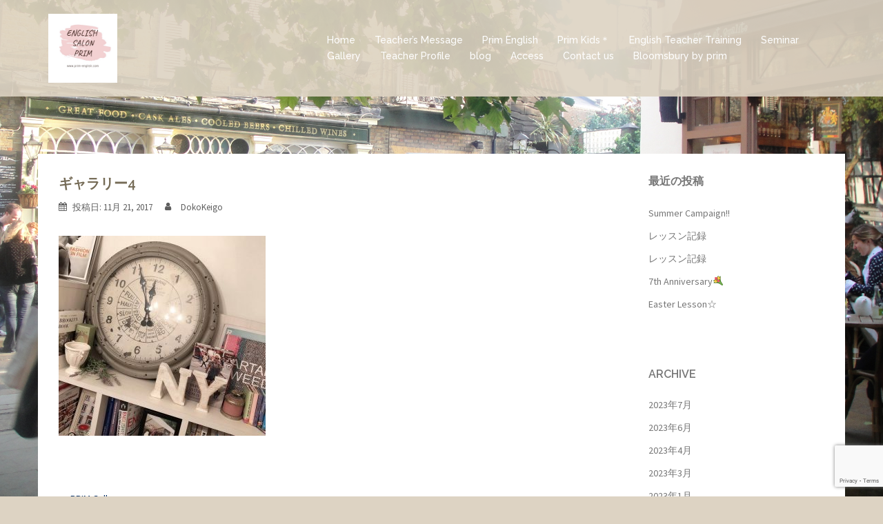

--- FILE ---
content_type: text/html; charset=utf-8
request_url: https://www.google.com/recaptcha/api2/anchor?ar=1&k=6LceiHkeAAAAAK7j_VesJ1rh8Soj2h363jP2DaHW&co=aHR0cDovL3ByaW0tZW5nbGlzaC5jb206ODA.&hl=en&v=TkacYOdEJbdB_JjX802TMer9&size=invisible&anchor-ms=20000&execute-ms=15000&cb=pwyh3jf3d840
body_size: 45496
content:
<!DOCTYPE HTML><html dir="ltr" lang="en"><head><meta http-equiv="Content-Type" content="text/html; charset=UTF-8">
<meta http-equiv="X-UA-Compatible" content="IE=edge">
<title>reCAPTCHA</title>
<style type="text/css">
/* cyrillic-ext */
@font-face {
  font-family: 'Roboto';
  font-style: normal;
  font-weight: 400;
  src: url(//fonts.gstatic.com/s/roboto/v18/KFOmCnqEu92Fr1Mu72xKKTU1Kvnz.woff2) format('woff2');
  unicode-range: U+0460-052F, U+1C80-1C8A, U+20B4, U+2DE0-2DFF, U+A640-A69F, U+FE2E-FE2F;
}
/* cyrillic */
@font-face {
  font-family: 'Roboto';
  font-style: normal;
  font-weight: 400;
  src: url(//fonts.gstatic.com/s/roboto/v18/KFOmCnqEu92Fr1Mu5mxKKTU1Kvnz.woff2) format('woff2');
  unicode-range: U+0301, U+0400-045F, U+0490-0491, U+04B0-04B1, U+2116;
}
/* greek-ext */
@font-face {
  font-family: 'Roboto';
  font-style: normal;
  font-weight: 400;
  src: url(//fonts.gstatic.com/s/roboto/v18/KFOmCnqEu92Fr1Mu7mxKKTU1Kvnz.woff2) format('woff2');
  unicode-range: U+1F00-1FFF;
}
/* greek */
@font-face {
  font-family: 'Roboto';
  font-style: normal;
  font-weight: 400;
  src: url(//fonts.gstatic.com/s/roboto/v18/KFOmCnqEu92Fr1Mu4WxKKTU1Kvnz.woff2) format('woff2');
  unicode-range: U+0370-0377, U+037A-037F, U+0384-038A, U+038C, U+038E-03A1, U+03A3-03FF;
}
/* vietnamese */
@font-face {
  font-family: 'Roboto';
  font-style: normal;
  font-weight: 400;
  src: url(//fonts.gstatic.com/s/roboto/v18/KFOmCnqEu92Fr1Mu7WxKKTU1Kvnz.woff2) format('woff2');
  unicode-range: U+0102-0103, U+0110-0111, U+0128-0129, U+0168-0169, U+01A0-01A1, U+01AF-01B0, U+0300-0301, U+0303-0304, U+0308-0309, U+0323, U+0329, U+1EA0-1EF9, U+20AB;
}
/* latin-ext */
@font-face {
  font-family: 'Roboto';
  font-style: normal;
  font-weight: 400;
  src: url(//fonts.gstatic.com/s/roboto/v18/KFOmCnqEu92Fr1Mu7GxKKTU1Kvnz.woff2) format('woff2');
  unicode-range: U+0100-02BA, U+02BD-02C5, U+02C7-02CC, U+02CE-02D7, U+02DD-02FF, U+0304, U+0308, U+0329, U+1D00-1DBF, U+1E00-1E9F, U+1EF2-1EFF, U+2020, U+20A0-20AB, U+20AD-20C0, U+2113, U+2C60-2C7F, U+A720-A7FF;
}
/* latin */
@font-face {
  font-family: 'Roboto';
  font-style: normal;
  font-weight: 400;
  src: url(//fonts.gstatic.com/s/roboto/v18/KFOmCnqEu92Fr1Mu4mxKKTU1Kg.woff2) format('woff2');
  unicode-range: U+0000-00FF, U+0131, U+0152-0153, U+02BB-02BC, U+02C6, U+02DA, U+02DC, U+0304, U+0308, U+0329, U+2000-206F, U+20AC, U+2122, U+2191, U+2193, U+2212, U+2215, U+FEFF, U+FFFD;
}
/* cyrillic-ext */
@font-face {
  font-family: 'Roboto';
  font-style: normal;
  font-weight: 500;
  src: url(//fonts.gstatic.com/s/roboto/v18/KFOlCnqEu92Fr1MmEU9fCRc4AMP6lbBP.woff2) format('woff2');
  unicode-range: U+0460-052F, U+1C80-1C8A, U+20B4, U+2DE0-2DFF, U+A640-A69F, U+FE2E-FE2F;
}
/* cyrillic */
@font-face {
  font-family: 'Roboto';
  font-style: normal;
  font-weight: 500;
  src: url(//fonts.gstatic.com/s/roboto/v18/KFOlCnqEu92Fr1MmEU9fABc4AMP6lbBP.woff2) format('woff2');
  unicode-range: U+0301, U+0400-045F, U+0490-0491, U+04B0-04B1, U+2116;
}
/* greek-ext */
@font-face {
  font-family: 'Roboto';
  font-style: normal;
  font-weight: 500;
  src: url(//fonts.gstatic.com/s/roboto/v18/KFOlCnqEu92Fr1MmEU9fCBc4AMP6lbBP.woff2) format('woff2');
  unicode-range: U+1F00-1FFF;
}
/* greek */
@font-face {
  font-family: 'Roboto';
  font-style: normal;
  font-weight: 500;
  src: url(//fonts.gstatic.com/s/roboto/v18/KFOlCnqEu92Fr1MmEU9fBxc4AMP6lbBP.woff2) format('woff2');
  unicode-range: U+0370-0377, U+037A-037F, U+0384-038A, U+038C, U+038E-03A1, U+03A3-03FF;
}
/* vietnamese */
@font-face {
  font-family: 'Roboto';
  font-style: normal;
  font-weight: 500;
  src: url(//fonts.gstatic.com/s/roboto/v18/KFOlCnqEu92Fr1MmEU9fCxc4AMP6lbBP.woff2) format('woff2');
  unicode-range: U+0102-0103, U+0110-0111, U+0128-0129, U+0168-0169, U+01A0-01A1, U+01AF-01B0, U+0300-0301, U+0303-0304, U+0308-0309, U+0323, U+0329, U+1EA0-1EF9, U+20AB;
}
/* latin-ext */
@font-face {
  font-family: 'Roboto';
  font-style: normal;
  font-weight: 500;
  src: url(//fonts.gstatic.com/s/roboto/v18/KFOlCnqEu92Fr1MmEU9fChc4AMP6lbBP.woff2) format('woff2');
  unicode-range: U+0100-02BA, U+02BD-02C5, U+02C7-02CC, U+02CE-02D7, U+02DD-02FF, U+0304, U+0308, U+0329, U+1D00-1DBF, U+1E00-1E9F, U+1EF2-1EFF, U+2020, U+20A0-20AB, U+20AD-20C0, U+2113, U+2C60-2C7F, U+A720-A7FF;
}
/* latin */
@font-face {
  font-family: 'Roboto';
  font-style: normal;
  font-weight: 500;
  src: url(//fonts.gstatic.com/s/roboto/v18/KFOlCnqEu92Fr1MmEU9fBBc4AMP6lQ.woff2) format('woff2');
  unicode-range: U+0000-00FF, U+0131, U+0152-0153, U+02BB-02BC, U+02C6, U+02DA, U+02DC, U+0304, U+0308, U+0329, U+2000-206F, U+20AC, U+2122, U+2191, U+2193, U+2212, U+2215, U+FEFF, U+FFFD;
}
/* cyrillic-ext */
@font-face {
  font-family: 'Roboto';
  font-style: normal;
  font-weight: 900;
  src: url(//fonts.gstatic.com/s/roboto/v18/KFOlCnqEu92Fr1MmYUtfCRc4AMP6lbBP.woff2) format('woff2');
  unicode-range: U+0460-052F, U+1C80-1C8A, U+20B4, U+2DE0-2DFF, U+A640-A69F, U+FE2E-FE2F;
}
/* cyrillic */
@font-face {
  font-family: 'Roboto';
  font-style: normal;
  font-weight: 900;
  src: url(//fonts.gstatic.com/s/roboto/v18/KFOlCnqEu92Fr1MmYUtfABc4AMP6lbBP.woff2) format('woff2');
  unicode-range: U+0301, U+0400-045F, U+0490-0491, U+04B0-04B1, U+2116;
}
/* greek-ext */
@font-face {
  font-family: 'Roboto';
  font-style: normal;
  font-weight: 900;
  src: url(//fonts.gstatic.com/s/roboto/v18/KFOlCnqEu92Fr1MmYUtfCBc4AMP6lbBP.woff2) format('woff2');
  unicode-range: U+1F00-1FFF;
}
/* greek */
@font-face {
  font-family: 'Roboto';
  font-style: normal;
  font-weight: 900;
  src: url(//fonts.gstatic.com/s/roboto/v18/KFOlCnqEu92Fr1MmYUtfBxc4AMP6lbBP.woff2) format('woff2');
  unicode-range: U+0370-0377, U+037A-037F, U+0384-038A, U+038C, U+038E-03A1, U+03A3-03FF;
}
/* vietnamese */
@font-face {
  font-family: 'Roboto';
  font-style: normal;
  font-weight: 900;
  src: url(//fonts.gstatic.com/s/roboto/v18/KFOlCnqEu92Fr1MmYUtfCxc4AMP6lbBP.woff2) format('woff2');
  unicode-range: U+0102-0103, U+0110-0111, U+0128-0129, U+0168-0169, U+01A0-01A1, U+01AF-01B0, U+0300-0301, U+0303-0304, U+0308-0309, U+0323, U+0329, U+1EA0-1EF9, U+20AB;
}
/* latin-ext */
@font-face {
  font-family: 'Roboto';
  font-style: normal;
  font-weight: 900;
  src: url(//fonts.gstatic.com/s/roboto/v18/KFOlCnqEu92Fr1MmYUtfChc4AMP6lbBP.woff2) format('woff2');
  unicode-range: U+0100-02BA, U+02BD-02C5, U+02C7-02CC, U+02CE-02D7, U+02DD-02FF, U+0304, U+0308, U+0329, U+1D00-1DBF, U+1E00-1E9F, U+1EF2-1EFF, U+2020, U+20A0-20AB, U+20AD-20C0, U+2113, U+2C60-2C7F, U+A720-A7FF;
}
/* latin */
@font-face {
  font-family: 'Roboto';
  font-style: normal;
  font-weight: 900;
  src: url(//fonts.gstatic.com/s/roboto/v18/KFOlCnqEu92Fr1MmYUtfBBc4AMP6lQ.woff2) format('woff2');
  unicode-range: U+0000-00FF, U+0131, U+0152-0153, U+02BB-02BC, U+02C6, U+02DA, U+02DC, U+0304, U+0308, U+0329, U+2000-206F, U+20AC, U+2122, U+2191, U+2193, U+2212, U+2215, U+FEFF, U+FFFD;
}

</style>
<link rel="stylesheet" type="text/css" href="https://www.gstatic.com/recaptcha/releases/TkacYOdEJbdB_JjX802TMer9/styles__ltr.css">
<script nonce="0vN78-MdTkM0v5d6_L_Gvw" type="text/javascript">window['__recaptcha_api'] = 'https://www.google.com/recaptcha/api2/';</script>
<script type="text/javascript" src="https://www.gstatic.com/recaptcha/releases/TkacYOdEJbdB_JjX802TMer9/recaptcha__en.js" nonce="0vN78-MdTkM0v5d6_L_Gvw">
      
    </script></head>
<body><div id="rc-anchor-alert" class="rc-anchor-alert"></div>
<input type="hidden" id="recaptcha-token" value="[base64]">
<script type="text/javascript" nonce="0vN78-MdTkM0v5d6_L_Gvw">
      recaptcha.anchor.Main.init("[\x22ainput\x22,[\x22bgdata\x22,\x22\x22,\[base64]/MjU1OmY/[base64]/[base64]/[base64]/[base64]/bmV3IGdbUF0oelswXSk6ST09Mj9uZXcgZ1tQXSh6WzBdLHpbMV0pOkk9PTM/bmV3IGdbUF0oelswXSx6WzFdLHpbMl0pOkk9PTQ/[base64]/[base64]/[base64]/[base64]/[base64]/[base64]/[base64]\\u003d\x22,\[base64]\\u003d\x22,\[base64]/[base64]/LMOBwq3CgMKcwq0bLcKfW8ORccKGw7cjZsOKFTwwCMK4ODjDl8Oow5R3DcOrBRzDg8KBwo7Dh8KTwrVZRlB2ARYZwo/CmG0nw7o7TmHDsgPDrsKVPMOWw5TDqQp/SFnCjljDilvDocO1BsKvw7TDqgTCqSHDgMOtclAJUMOFKMKIemU3MSRPwqbCqENQw5rCgMKDwq0Yw4PCn8KVw7orB0sSI8OLw63DoShnBsOxfBg8LCMiw44CB8KnwrLDuhN4J0tVD8O+wq03wpYCwoPClMO5w6AOd8OxcMOSPz/[base64]/DrcO/w4Fcw7R8w4AUwqNnODRFb3XDrcKJw7AwYl7DjMOza8Kaw77Dk8OVUMKgTD3DglnCuhs5wrHClsOodjfChMO9dMKCwo4Kw4TDqi8vwrdKJmgKwr7DqlvCn8OZH8O+w4/Dg8OBwpHCkAPDicKlRsOuwrQMwqvDlMKDw6nCisKyY8KoZ3l9RcKNNSbDiyzDocKrA8OQwqHDmsOqAR87worDhMOVwqQ/w6nCuRfDrMO1w5PDvsOqw4rCt8O+w7okBStKLB/[base64]/CusKiLcKvLcKgaMO8dMOUT8KbP00GKMOZw7Yow5/[base64]/DgMOtw6TCjcKjw7rCkSfCtCnDpQfDpnPChjnCncOPwq3Di3jClENyc8KZworDoh3CsWnDl0UZw4RPwqPDgMK+w5DDox4OasOuw6zDucKfecOzwqXDhsKSw4XCtwRLwophwrdtw6V+wo3CtD9Ew4h2I3zCgcOZCxHDqULDocO3AsORw5d/[base64]/DnhVKLsK7wqoJe0jCmcKCwo5zJmcNTsOew67DpQDDssOawrcuezPCpWh5w4VtwpBlL8OoLDzDllLDmsO2wpYBw6xvOwPDscKDR2DDk8O3w5LCqsKMXyl9McKGwobDmEAlUnATwqQ4JmfDqV/[base64]/BsOpw7MdLzHDqcK5GnDDpcOIw7UcZMKYwpQtwqDDkW9UwprCt0AmDsKzUsOPJsKXX2fCmCbDmz5fwqHDryDCnkNyBFjDrMKbJMODXDrDm2Z8PMOBwpJtNSbCsihlw4dMw6PDncOawpN/H33CmgfCujkJw5vDlDgmwr/Dp1NBwqfCqG1ow6PCqSNBwowKw4oEwrgww4x3w6sMPMK0wq/DgnrCvMO4YcKZXMKBwq7CpRl+cQF0XMK5w4rCh8KLIMKMwrg/w4MxAV93wozCoAMGw7HCtVtbw4vDgBxOw4MVwqzDrRggwpk3w4/[base64]/[base64]/RsObOl7DrQ9QdcONwqo+H8Onwo4zGMKSw4VewoZfEcOxwq3CosOZVj4Ow4fDhsK4GhrDqljCqsOgMD7DiRRCeH5Kw6nCjkbDozvDrAUOZkzDhxLCqUEabip1w4/DucOaeFjDq2t/LThxXsOJwqvDi3Rrw44pw603w74lwrrCp8KKNCnDtcOBwpUxwrjCsmYiw4Z7C38lS27ChGTCr1k7w4cUWMOuBDIqw73CqcKNwozDoydcL8Oxw4plX2MpwoLCusKQwqXDpsKcw4fCh8Odw6nDocK9cnZzwrvCuTh/BCXDqMONJsOBw6HDjMOaw4sSw5LChMKQwp7CgMKZW1rDmwxiw6vCrnTCjmfDlsOaw5M/Z8KiXsKVBFbCujlMw5TCicOzw6Vmw7rDksKXwr3DjXQNJ8OowpvCj8K6w7VAXMOAc0XCjcOsDwLDjMKvKsKwcWFSYmBAw6g2dmR6cMK+UMOqw53Ds8Kpw4RREsKlZcK1TiRNEcORw5nCrGbCiFfDqnnCtW1eM8KiQ8O4woJ3w5IfwrNHIx3DiMO4bxLDg8KsKMK/w4JOw5ZkBsKRwoLDqsORwo7DtlHDtMKIw7TCk8KdXkzDp34UTsOtwpTCl8K3wpZ1VB8pL0HDqwVWw5DDkBk4wo7DqcORw4/DocOjwrXCixTCrcOWw5TCuVzCiw7Dk8KoUV0KwoR7HzPClsONw4jCrwXDvHDDksOYEyRowogQw7oTTDMDaXI/cjEBFMKvHsKgEcKhwoTCmTXCtMO+w4RzTTZYI3jCt30lw6DCo8OIw6nCtm97wrfDti5dw6bCrShPw5YfRMKEwpNzHsKow5dqWy4xw6nCp0hwBjQkfMKywrdLSghxN8KTUmvDhMKRTwjCpsKVFsKcPnDDmMOXwqV/[base64]/Cl3DChWE1wpPCmMOnw4TDrAJhwq9Iwq4yHMODwoTDkMO+w57CosO/eRwpw6DDocKcaGrDrsOHw5JQw7vCosKdwpJQUhbCi8OSJQvDu8KVwqBGKiVRw6IVNsO9w6fDisOaGXBvwrEfYsKkwrZ/XXsdw6BBNBHDisK+OFLDkDF3asOvwqXDtcKhw73Di8Kkwr4tw7zCksKww5Z/wozDp8Olw5DDosOcYRY7w43DkMO+w5LDp3gRPyJPw5LDgcOxLH/DsUzCpMO3VyXDvcOTeMK7woDDusOTw4rCucKXwoNmw7QjwrVVw5HDtlXCjG3Dom/[base64]/cXMTB8KTwpfDp37Cu8OCw4vDvVnDpcORTSHDszhOwr9Lw7ZlwpjCqsKKw5sSCsOWHknCnzDCoyXDhhDDnlY2w4DDjsKRGy0Jw54+YsOswqsbfsO0GnV3V8OTDMOQWsOtwrjDnz/Dt1ZhVMOHHQrDucKzwpzCuTZtwpInTcOdIcOpw6zCnR1zw5PDgX9Ww7HDtsKKwq/[base64]/ClSfDjcKHwrt6wo7CksKuwpLDsznDlMKow6zCriwFwojCliTClMKBLBkzOEXDisO0RXrDlcKJw6Bzw5LDlEVXw482w5zDj1PClsOAwr/CtcOLAsKWNsOtO8O0N8K3w71nScO3wp/Du2xYUcOCb8KyR8OXO8OjGAvCgsKWwqQqeDrCny7DmcOtwpLCjCUjwq9LworDmEfDnGBEwrfCvMKYwq/Dph5aw4sFScKhasKUw4UHdMKqb04Bw5jDnBvCj8KOw5QxIcK7fhYAwr51wolJIBTDhgEmwo4Rw4RBw7fCi1PCqixew6nDqVo/[base64]/DjU7DuyjDlHJvw6FQwpZpwr/CjjJjwoLCmAoUCMKawrw0wrjCq8Kawp8pwo8jEMKVUFXDjzRZJ8KMDTwlwqDDu8OgZMKPLnwqw5IGZ8KNMcKlw6tqwqDChcO0UBMyw4IUwoHCuC7Ct8O0K8OnNh/Dj8OcwoB2w48Zw7PDsEbDok14w7pALT7DvRIiP8OuwrzDnnw/w7vDjcOWSF1xwrfCkcOywpjDocOufA91w48IwoDCoDM/VR3DuB3CpcKWwpXCsgNwBsKCHcOswozDpl3Cj3fDu8KCI2YFw5REO0vDhsKLcsOYw7XDoW7CsMK5w6AAbkVow6TCuMOgwpETwoPDsSHDqA/[base64]/w4xlw4jDvMKaFGzDjggLwpU/MyMow7nCjCHCrMKRYlxwwoM5FU/DncOjwqPCn8OtwqHCmMKjwovDtCUPwqDCoy7CpcKQwqUzbS/Ch8OvwrPCpcKVwrxmwq/[base64]/UgjDqXYtK1o7w48Cw7lGwrfCtVjDkE0gOgbDqcO8V3DCrCPDtMK+CRPCjsKjw7LCq8KMMEA0DFl0CMK5w6cgJwfCrVJSw4/Dhmlww6MZwpjDssOQcMO6wovDg8KMGHvCpsK5BsOUwpl8wrfDvcKkRWXCgUE/w4DDh2g/VMKpZ2xBw6vDjMOdw7zDnMKiAl/[base64]/DqsOnw6HCrsKdw6LCo8KCD8KbQC8jaEnDrMKDw5wLL8Ojw6LClG7Cs8OlwpjCvsK2wrTCq8K7w5PDtMO4w5Iaw4Iwwr7CsMOfJF/DvMKzdil0w7RVXgIYwqfDmXzCiRfDgsK4w7EtX3vCvzNNw67CskfDo8KsaMKDdMKseTzCnsKwUWvDng47VsKRTMO7w6Akw45CMHNiwpJnw5IwTcOmGsKRwol5S8Osw4bCpMKrIAldw4BGw6zDqCtYw5XDssKsJTHDjsOHw6U/OcO1L8KIwoPDl8OyMMOTVwxswpQqDsOhe8KSw77CnwQnwqRoByRhwoLDtcKVAsOnwoRCw7DDqcO9wo3CpylFF8KMacOxZDnDmFnClsOkwrjDoMKdwprDjcO9Ql5xwrdfaHR0SMONITvCvcORVsKqQMKjw5jCtXDDrRo0w4h6w6gfwofDnUtuHMOywq/[base64]/CmQjDhwFVw6gPUV/CsFnCrcK9w69dAxwBwpbCrsOtw6nCpMKFNgUow5hPwq9aBSNwS8KEWjrDisOzw5fCn8KqwofDqsOxw6vCpDnCssO0EhTCjwk7PWlowo/[base64]/KsK2JsO7N1oHw6bCrsOYw73DrxwzUsOUUBDCv8OFD8K3A0rCrMO2wpkINsOhdcK1w5oKTMOSf8Kfw4Qcw7QUwpvDvcOow4PClRrDkcKHw650KMKVJ8KNe8KxVnvDl8OwFQ9mXiIrw6tPwpTDtcO9woYcw6/DgBwHwqnDosOewofClMOswrLCh8OzHcKgK8OrQWk7D8OZC8OAU8KRw7MAw7NkFysDScK2w64tbcOEw6jDk8OCw5s4YQXCg8OWEMKwwpTDsGDDgwkIwpBlwqVuwq4MKsOdRcK0w7IRaFrDhFTCjU/[base64]/Cp1zChglZIcOmPcKlwrLDgMOVw5MVRXVTbCUpa8OcFMK8OcONU3jCvMKGfcOkCcKfwp3DvhPCmAQUTEM8w7PDksOKFT7ClsKjLWDClcK9TQ/DugjDhnnDmg7Co8O6w7whw6XCsQBpaD/DgsODf8K4wpBPbmHChMK0DyAtwqoMHBMVPHw2w67CnMOsw5J8wp/[base64]/w4LCi8OWZMOzMU/DsFLCj2ASacKnE8O/[base64]/wqs5KcOAU8KPwogMFcKiw4bDucOJBxnCmHDDuVgcwo0sRVtsBT3DtznCl8OrAwYUw4hPwpVlwqTDhMK2w7k6HcKKw5pnwqMFwpXCrBbDu1/[base64]/R1/DskjCs0l1DsK/IsOXw6zDvRbDo8KLDsO9GFLClcOmLW0/ZzjCtQ/ClcOfw6jDqTPDvEJ6wo5ZfBYAVl91KMKUwq7DoAnChzrDt8Oow7Y1woFCwrQrTcKeRcOGw49gBTEzYw7DulEQUcOVwpUAwpDCrsOmZMKMwoXCmMOtwpLCk8OofcK2wqRPYsOIwoPCosOewo/DtcO6wqsJCMKGeMOzw4rDj8KKwo5qwrrDpcOfZDwjGxV4w6luQ2cIw5caw7cMZHTCgcKlw7dtwo1Hcj/ChcOGfA3CgkElwrPChMK8RSzDoz8rwqHDosKsw4zDucKkwqomwqV7GUwHCcO5w7bDpQvDjGJPQCXDicOkYsO+wpXDkMKzw6LCrcKJw47DiwlYwoJ4IMK2SsO/w57Ch3sQwq8IZMKRA8Onw7rDh8OSwoF9OcKswo8bA8K/cAcFw6vCrcO6wqzDky8jRX97SMK0wqzDhyJ6w5NBU8OiwoNgH8KKw5HDjztOwoc7w7FYwroHw4zCmUHCnsKSOCnCnULDncO/HmXCssKQaUDCr8OoRx0Rw5HCsSfDj8OUEsOBYzfCicKXwr3Dv8KYwoHDiXcacV1DQ8K0SnZXwrg8f8OHwptCJ11Nw77CjSYnJjhJw5LDgcOMGcO5w6Nxw51zw7phwrzDh1NWCyhzCiVtHE/CjcOoYw8XP2rDjkXDujjDisOzE0VqF24xTcK0w5zDoFxTZUNtw7HCr8O7J8O/[base64]/[base64]/RS8ZwqooPcKOS8KcQSrDhsKdwqAyDXHDhsOQKsKfw7Umwp3DtBjCu1nDsCFfw7M7woLDkcOUwrQwMnvDuMOAwpPDpDRZw7/CocK7R8Kbw4TDigHDk8O6wr7CpsK/w6bDr8OfwrbDr3XDrsOuw71AfiRTwpbDvcOLw4rDtRshHyPCvl5ObcKHNcO4w7zDkMKxwot7wqpMXMOKeXDDiTXCtgPCoMKBBMO2w6ZmM8OkHsK+wr7CqsO/A8ONRcKuw4rCrBkFJMKoMG/CiGHCqmHDqkEvw7MQAlPCosKdwo/DpsK1E8KNGcKNYMKLe8KiGX5fwpU+WFU+wozCi8OnFhHDnsKPCcOtwrgIwroeVcOOw6jDpcK3PMOCGyDDkMOKEAFRF1LCoFALw4oYwr7CtMK5YMKGcsKrwrh+woc/DnpPGi7DgcOtwojDrcKiRRpFDcOdHycRw5xRHnBMMcOiasOyCgbCgD/CjB5GwrLCiWrDlwrCimFpwptibzM9VcK8UcKMDDNYAipdBcO+wpHDlzbDrsOhw6XDvUvCg8K5wr8zGFPCgsK5PMKqb3NQw5ljw5bCq8KEwojCjMKzw7NLWcOVw7x7K8OtP1I6SWDCsW7CvDfDrcKZwobCqcK9w57CtVkZNMOKSRbCs8KJwr13Cm/Dh0bDplbDiMKPwqDDrcO+w7R/Gm7Cq3XCj3RlD8Kgwq/DtTDCn0fCq25rBsKzwpEUOH4ADcKdwrEpw4zCr8Ojw5p2wp3DrCk/wqDCuE7CpsKvwqllbEDCpyXDs1PCly/Dj8O7wrVQwr7Cq1x1CcK7dB3DvxtoBA/CvTXCpcOgw4zCkMO0wrTDoCPCn1sSf8OmwqHCh8OrP8K7w7xqwoTDvsKawq5Rw4kUw61UG8Oxwqhoe8OYwrNPw6ZgfsK1w5Rww5nDsHNjwoXDtcKHe3TCkRhgOwLCssOFT8Oxw7vCmcOowo9MAVTDnMO4wp/CkcKuWcK/M0bCl19Xw71Ow7bCh8K3wqrCmMKSfcKYwrFswrIJwoXCp8OUX10yTX1lw5V2wo4Dw7LCrMKgw7HCkhvDuGLCsMOLMynDiMKrf8OAJsKVYsK8TB3DkcO4wpQXwrrCj05pOS/[base64]/DsQjDvcKow4QOwo5yw77Din/CusOswrXDpMOTfzYdw5TColjCo8OAQDHDn8O7IMKwwo/DhDbDjMO+CcKpE1nDtExUwqPDkMKHYMOowoTCkcKqw7vCsTZWw4bCmW5OwrBfwqhLw5TCg8OeBF/DhUVOQC04Rjh+MsOawrlxCMO0w5Rrw6fDocKiLcOVwqxSCiQFw4RGOxJowpgyN8OnGywbwoDDucOswp8zUMK3RcO9w5LCgcKGwopwwq3Dl8K/PMK9wqbDkF/[base64]/B8KdLsK1P3xWwqjChU8EE8OFw5nCkcKlJcOKw5vDq8ONGkMAI8KFBMOiw7bDoFHDqcKMLHfClMK+Yx/DqsO9VggTwpJqwo8AwqLDj3DDt8OawowXcMKQSsKPEsKdH8OoeMOXO8KwI8KTw7Y8w5MnwrImwqxiRMKtT0/CnMKmShFlWz0YX8OFY8KNQsKfwqtXHWrClF/DqVXDt8O6w7NCbS7DrcKdwpjCtMOuwq/Ck8OMwqRmfMKdYhguwqHDiMO0GDvDrUdJeMO1AjTDkMOMwpE+NsO4w79Nw6bCgsO8Khguw53CgsKnJk88w5XDkCTDhU7DrsO/FcOoJHQyw5HDugPDiznDtxFzw61IasOwwp7DsiptwoNPwo0vecOVwpsKHj/DkDzDm8KhwqNLL8KSw7lcw6t7w7lVw7ZJw6A1w4/CisKcBXLCvUdUw5wewr7Dp33Ds1x/w7xcwoN8w7Azw5/Cux04Q8KacMOdw4fCn8OEw4ViwqHDu8OFwqvDkHYpw6ssw6TCsAXCpirCkWvCrFrCnMOMwqnDn8OVGWNhwqopwo/DnEzCkMKEwrrDiQV2CHPDhsOaYF0CKMKCSEAywoXDoWTCqMKGDm7CmMOBKMKTw7DDj8O8w5XDvcKYwrbClGZpwokFEcKOw6IbwpN7wqLCsCHDt8OBNA7Cu8OUMVbDrMONf1Z/DsOKZ8Kiwo/[base64]/Dm8O1wpnDlsKpSsO3wrfCqG7Ct2DCr258w4PDvlLCncKJHF4oGsO9w5LDsjJ6fzHDuMOgNMK0w7vDgibDnMOQKMKeL1FIbcO3bcO5SgUZbMO2MsK6wrHCmsKywqDDgxZiw48Ew4TDhMOje8Kzc8K3TsOYBcK4JMKuw7/Dpj7Cv1PDsy09J8KKwp/[base64]/Co8OjwqDCt1R+w6TDqAhJw5rCr8O7wo3Cm1l3woTCrGnCpcK2I8K+wqzCtUwZwr1NdGfDncKiwqMGw6gkVTZ6w7LDkBh5w7p8w5bCtSh2YR5nw75BwqTDj0NLwqpPw4LDrgvDrcOdF8OWw7zDksKBeMOTw68BHMKFwr0Nwo8/w7jDkcOZXnEowpTCt8Obwp43wrbCoA3DhMKhFyXDniBuwrzDlMKVw7Jaw4Z1ZcKdQ0x2JUp5KcKYEcKkwrJ+dwbCucOUJFTCvMOzw5bDmcKRw5s5Y8KcAsOsCMOWTEQlw5c0NRjCiMKVw5orw7wYbyQQwqbDgTjDq8Opw6RSwoxZTMOuE8KAw5AZw5YawpHDsg/DucOQERhGwp/[base64]/w4fDtiLDuMKjwoHCrMKlwqYQChbCocOaOk0lccKHwp0ow7ggwoHCpFZgwpghwonDpSg0UFkwBGPCnMOCesK5PiAMw7xOTcOIwoxgbMOwwqIPw4LDplUlR8KuOnxwOMOoSi7CsC3CgsOLb1HDqCQFwplofApFw6HDjAfCn2h0NF1awq/Dnyhjwrx9woFZw61nPMKbw73DhFLDicO9w5PDh8Oow5h2AMOYwpIXw6ciwqMrZMKeCcOpw7/[base64]/wovDpMKKw5PCucOqOsKEWsOCa8OXAMOCwpUFw4LClCrCkkp3eH7CtcKIeGPDqAcsY0/Di0QEwo0jKsKgYU3Co3Z/wrEzwozChxHDucO6w4B7w7Ufw4EDYmnDkMOJwo0YYkZbwpjCix3CjcOaA8OtVMO+wprCvzB7KAN/bTjCi1rDvwvDq0fCo1kzYRcJa8KeNgTChX/[base64]/DlcOhXmrDmBNXw6PDgMOrw4htTB7Di8KYw7lcwppsZhPCl2JSw6rDjXwMwoMaw4LDuj/CuMKsOzkHwrt+wo4nQsOGw7x6w4zDh8KSLTkIXXxdSAgIIQjDhMOsek9gw5bClsOdw7LDncKxw51DwqbDnMO3w6zDp8KuPGxpw5FRKsOzwo7DmD7DqsOZw6wewoQ6OcOBEMOFTynDmcOUwr/DulVodCAZwp5rXsKnwqHCvsOgIjRcw7Jxf8Oab13CvMKDw4VAQ8OVdErCkcKaHcK6d2QBRcKgKwEhXhMDwoLDj8OeF8OLw41BSjbDuWHCoMOmFlwwwrBiXcOMGB3CrcKSWRRcwpPDmMOCOWdqaMKswqZcahAnDcOjYhTCjwjDiiggS1/[base64]/Cr8OEwofDusKZwrnCvWoKw4zClMKawpwAMMO0RcKNw4EVw5ckwpHDqMOXw7gCAl9PfMKVVnxMw65xwoczYCVweBHCs3TCqsKIwr1QGTEfw4TCi8OHw50Kw6HCmcOFwosrRMOMT0vDiwgifW3DmnjDgcOgwr4/wqNRKXUxwrXClSJJcntiWsOhw6jDjhbDjsOgIMOvJBp/X1PCgGDChMKow7/CixHCiMK1UMKMwqgzw6nDmsOyw7xSO8KgHsOEw4DDqy9yITLDrhnCkFPDscKRXMOxDyMrw4YqEFjCjMOcKMOBw4Z2woIIwq5Hwp7CisKZw43Dp2NNakHDjcOdw7/[base64]/ZCVBwrbDjzfDlsKXT8O2GcK6w57Cu8OBL8KJwpnCsFfDgsOlT8OkCxTDunAzwqtswoBCecOzwq3Cmz9/wq4PFzYwwoHCv0TDrsK9csOGw7PDtRwKXn3Dhzlud2XDpHNSw4UhYcOrwrFscMK4wrwOwpkSMMKWIcKHw57DlsKMwrQNDFPDoALCkncBZEQdw64Awo7Ci8K5wqEud8O0w6/CqAHCrRzDoGDCt8Kcwqxxw5DDtcOhbsOwaMKMwoAmwqM9FgrDrsO3w6DCrcKLFjnDisKmwq7CtCgVw6gow6Yiw5FxFV1hw77Dr8KifTNmw6Z1eytvO8KrQsOtwqgwX23DvMOuUHjCpWgUBsORAmDCusONAcKBVhFCbmPDsMK1Z0FEw7nCvDzDicO/OyDCvsKNEnE3w5UCwqFEw4AawodBeMOAF0LDmcK9MsOuEUt8w4zDtxHDjcK+w4kdw7lYZ8K1w7Qzw5tAwp3CpsOzw6sIOEVfw4/DjsKjWsKdWCbCvC0XwqXCocKFwrMWECwqw77DtsOjLiEDw6vCucKXd8O9wrnDoyBcJmDCm8KPLMOvw43DpnvCkcOBwo3DisO9bEBVZMK+wrMyw4DCusKkwr7CqRTDncKlwqwXXMOFwotWJsKCwp1YBMKDIMK7w6FRNcKNOcOnw5/[base64]/Ds3/[base64]/DCHCixfCu2c6T8Ocw7pww5XCk3PCtcKPw7PCp8K2QcKew6huwqPCqsKXwoNEw6nDtcKIMsOMwpVNf8OAI10lwqbDhcO+wochT1nDnmLDtDVDYnxyw4fDgcK/[base64]/[base64]/DqFTCkMOtwosxwrbDkmPCo8OaW8OuP3zDm8KAAMK0NcK+w4AAw64wwqkIfUTDu0/[base64]/ccOkQ29SXEllDcOrRFlCK8OUw4hQdxnDlRzCsRM+eQoww5PCr8KOacKXw5VgPsKBw7B2ZhbClGvDoGRIw6hnw5TCnyTCr8Ktw4nDiQfClWrCsDoVOsOIccK4wowBQHnDuMOwLcKDwoHDjjAvw4zDucKBcTNywrshU8KKwoFpw57DpAjDklvDoyvDuio/w69BAjHCg27DmcKSw6FLbxTDrcKUdAQgwr/DlcOMw7PDsQlDR8OUwrBdw5YcJcOUAMOLRsKRwr4QMMKEJsKUS8K+wq7DkcKUXzc3dSBfBylYw6RHwp7DgcKgTsO6UDfDrcOKUkYeBcOvDMOLw47DtsK/aAZcw5fCsQrCm3bCo8O8wrXDhhtLw7I8Kz7DhXPDhsKKwoZyIDB7LxzDi3nCrCnCmsKjQsOywpfCqQEIwpzClcKnc8KND8OswpUdJsOfFTgeacKFw4FhOSY6HsOzw5MOJERIw7nCpWgYw5vDlsOUJ8OKbVzDn3gxaUXDjDt/UcO0PMKYMMOkw63DhMOAKDsPWcK0WBfDksKDwrpNPFEWYMOnEhVawovCj8KZZsKGGcOLw5fDr8OgF8KyZcKBw6TCosOvwrpHw5/Ck3AjTSRAScKqDsKjZH/Dr8O4w4B1DDgOw7bDm8KjX8KYKmrCrsODSn58wrMoTsOHD8KPwpIzw7YaNcOlw4NWwod7woXDpMOtcRVWX8ORTS3DvV3Cl8K2w5dIwpcTw45sw4DDnsKMw6/[base64]/Cq8O6d2oYwobDi8OQwpJUw5rDkMKywpgGw5HCmCfCoT1WaxJFw55FwoHChyrCkDLDgGNBSBUmesKaHMOhw7bCjDHDtVDCs8OuYgcAUMKLWCkew4YOUmlawrUiwrzCqcKHwrbDsMOaXQoWw5DCjcOkw4xmDMK/[base64]/CuMK+w55sHjItwpzCgcOhwqPCmBMFclstGW3ChcK2wo7DosOSwppMw7AJw7zCgcOhw5laamfCnHnDvUh/S1LDp8KMOcKAM2JEw7vDjXIiCTHClsKww4JFOsOQdVVXFm51wpg+wqbCtMOOw6PDih8Sw43CtcO/w4PCtS92ZQJBwpPDoTZawqAnQMK8e8OORAgzw5rCm8OdTDtTfCDChcKHQhDCnMOvWxZ2Qi0twoJZBErDisKrfsOQwpx4wrrDv8KuZ0/Du3J4c3FmIsKrw5LDqFjCsMOHw6M5TlJtwoF2IsOLU8OpwoVNa3wzMMKswoQrQXVRHSXDpgDCvcO1DcOLw74swqZ9V8Ofw7kuEcOnwq0tPgvDusKRXcOIw4PDoMOkworCoDHCsMOjwo93J8OxfMOSfibCoS/CgsK8DEDDkcKqKcKNA2jDsMOROjs5w4zDqMK9D8OwGEjClQ/[base64]/DnD4DXcO5TcOWXcOiw7QywrHDlBEfLsKzw6/CgF8iG8OiworDpsOABcKcw4DDqMOYw7EqRldpw4k5BsKPwpnDpSENw6jDo0vCi0fDiMK3w6UST8KUwoNIDj1Dw5vDjFV4TE0/[base64]/CsMOlw6bCmcOvwqo1H8O5RMOGw4Yew5DDlns1aX11X8OHb3HDtcO7QmdVwrbCmsOaw4gPKTfClArCucKhHMO8YSnCkTdwwps2M07ClcOPQcKTG1lEVcKeHkEXwrEVw4HCucKGEA7DuSliw5/DvcKQwrUvwofDmMOgwovDiR/DsQdBwobCscOYwrlEWm85wqJdw6whwqDCoSlnLWzCjDLDiBNJKB8qEsOfbVwiwolAYAFaYy/Dj105wrXDvcKew450RzbDkFUKwpsBw5DCnQhEeMOPUhl+wrd6HMKxw7ASw4zDin0EwrDDn8OuPBvDvSvDsWZKwqwzC8KYw6oYwr7Du8Odw7PCvSd9MMK2a8OcDXbCpFzDtMKnwphFesKgwrQTdsKDw7xmwqkEfsKAWzjDs1fDqsO/DS4vw74INRbDhys7worCs8OmY8KcH8OCKMKjwpHCtcOjwoQGw741d1/DrXJhF35Tw7N9CcKrwoUOwqXClDkaAcO9BjpMVsOOw5HCtR53wrtzA2/[base64]/CqGXDiMO/Px3CiMOFwrPCnwDCkiPDkcKaJsKfZ8O9b8OwwrlbwogJD3TCtcKAY8OiK3dfY8Kif8Kgw67DscKww5ZZQD/CmcKcwroyfcKYw5jDvVnDu114wqsBw5E4wo7CrWlZwr7DnC/DhcOmRQ1REEwOwrzDtkg9wolcNARoA3pTw7JcwqLCjkfCoB/CjFtyw683wogbw4FUR8O6LknDjhjDisKxwpNCNUluwqfCsTczecOnfsK/[base64]/DvsOuwojDlcK3T8OSw6HDjDFqPMOkw64gRWItw5nDtTfDpwE/[base64]/CuQoXamwCZjrCg8Kyw6lVwqPDhVHDuMOCwqBHwpDCj8KQKsKRJsO5DWfCgCssw6/[base64]/DjcOvd8KkNsKxcgddw4IsTwZOa8OoKXtbUArDqMOkw5gyZFl+OcKqw6TCvCkdcj9YA8K/[base64]/FsKrw6nCgAfDuH/[base64]/KEQ3WcOHLFsKYGPCoHt7w6kHZzliHsOAS0zDp2ZGw791wqVyd2hLw7HCnsK3eX13wpdww6Rvw4jDhzLDrUrDlsK0eQPCn2rCgsO+B8KEw6wULsKFW0DDv8K4w5LCgWfCq1jCtEEIwqbDiHbDrMOtPMKIQgI8QnfCiMOQwoFqw60/w5cXw43CpcKaLcKNLcKIwqF5KD18V8KlVkwxw7AnAlFawowbwrE3FiE2VjcKwovCpSDDv07CuMOFwqIWwprDhB7DuMK+eyTDghlzworCoSY6YjPDmlB0w6fDungRwonCvcOSw5jDmgDDpRzCoWcbRDcww43CqxlAwpvCn8OjwpfCqVQhwqAkKArCiQ1RwrnDs8OcPS/Cn8OeWzHCnj7ClMONw6LCmMKAwrDDusOKcEbChsKiEjcvBsK4wqrDnHo8XXVJR8OSHMK2QkTCkWbCmsOVegXCtMKnMMOff8Kow6FkBsOiO8OFBRcpSMKOw7QXfBXDhMKhT8OiGsKmdk/[base64]/KsO0wofCj8KgwpTCq8O8wrkDwqV7wo/CvSUvCBsPLMKJw4lBw5RCwokMwq/CtsOrGcKEPMKRU1JwYEsewrd/MMKtEcKaUcOYw5Ubw7Avw7DCqzNVSMOlw6nDhsO8wpkGwrXCvQrDj8OdRMKOHV0qUE/CjcOxw5bCqMKMwpbCj2bDmGsLw408X8KZw7DDvWnCo8KddcOaQxrDgsKBZFlDw6PDq8KVBRDCuwktw7DCjG09dVUmGUE7wqFjfxJBw7bChxNvdGHDpEvCr8O/w7pJw7XDj8OLQ8Ojwp8ewo3CrxZIwqvDu13CsSV6w4k2w5FXPMKucMO0BsK2wpFfwo/ClUBSw6nDsjBDwrwww71iecOLw6QOY8KZJ8OOw4JFDsKYfHHCtxXDkcKcw4pjX8Omw4bCnibDs8KicsOnC8K4wqQ/[base64]/IMOcJnhwwp/Cl8OvwqYwf8OnesOCw78dw5BeRcOgwphsw5zCnMKnR1DCsMO8wplvwpJlwpTCucKEbgxODcKDXsO0V0PCuB/Dn8Kww7c3wrFdwozCoVkna1XCgsKJwrvCvMKUwqHCsjgUNUUNw4d4wrHCtRhRUHvCv3nDo8KDw6nDni/[base64]\x22],null,[\x22conf\x22,null,\x226LceiHkeAAAAAK7j_VesJ1rh8Soj2h363jP2DaHW\x22,0,null,null,null,0,[21,125,63,73,95,87,41,43,42,83,102,105,109,121],[7668936,158],0,null,null,null,null,0,null,0,null,700,1,null,0,\[base64]/tzcYADoGZWF6dTZkEg4Iiv2INxgAOgVNZklJNBoZCAMSFR0U8JfjNw7/vqUGGcSdCRmc4owCGQ\\u003d\\u003d\x22,0,0,null,null,1,null,0,1],\x22http://prim-english.com:80\x22,null,[3,1,1],null,null,null,1,3600,[\x22https://www.google.com/intl/en/policies/privacy/\x22,\x22https://www.google.com/intl/en/policies/terms/\x22],\x22dQI9tb5nUhZJD3gNJe/cSUmZyI+cZn/Stgm1O1CmLCs\\u003d\x22,1,0,null,1,1764328969697,0,0,[84,178,130,107],null,[100,227],\x22RC-IpoOy8xvxtTreQ\x22,null,null,null,null,null,\x220dAFcWeA4crcHZYc1C7xWXtCcH7p-Kf-qaUwg5bkIpmaE1BGbudLX4nv31fKDqAPBZ_hTmhuUgeE7-PHcJl-h9xQ2ShgT5S0oa1A\x22,1764411769782]");
    </script></body></html>

--- FILE ---
content_type: application/javascript
request_url: http://prim-english.com/wp-content/themes/sydney/js/main.min.js?ver=20170504
body_size: 3000
content:
!function(i){"use strict";var e,t,a={Android:function(){return navigator.userAgent.match(/Android/i)},BlackBerry:function(){return navigator.userAgent.match(/BlackBerry/i)},iOS:function(){return navigator.userAgent.match(/iPhone|iPad|iPod/i)},Opera:function(){return navigator.userAgent.match(/Opera Mini/i)},Windows:function(){return navigator.userAgent.match(/IEMobile/i)},any:function(){return a.Android()||a.BlackBerry()||a.iOS()||a.Opera()||a.Windows()}},n={iOS:function(){return navigator.userAgent.match(/iPad/i)},any:function(){return n.iOS()}},o=function(){i(".slides-container .slide-item").addClass("sliderFix"),setTimeout(function(){i(".slides-container .slide-item").removeClass("sliderFix")},200)},s=function(){function e(){i("#slideshow").imagesLoaded(function(){if(i(window).width()<=1024){var e=i(".slide-item:first-of-type").height();i(".sydney-hero-area, #slideshow").height(e)}else i(".sydney-hero-area").css("height","auto")})}!function(){i("#slideshow").length&&i("#slideshow").superslides({play:i("#slideshow").data("speed"),animation:"fade",pagination:!1})}(),"responsive"===i("#slideshow").data("mobileslider")&&(i(document).ready(e),i(window).resize(function(){setTimeout(function(){e()},50)})),i(function(){i('.mainnav a[href*="#"], a.roll-button[href*="#"], .smoothscroll[href*="#"]').on("click",function(e){var t=this.hash,a=i(t);return a.length?(e.preventDefault(),i("html, body").stop().animate({scrollTop:a.offset().top-70},900,"swing"),i("#mainnav-mobi").length&&i("#mainnav-mobi").hide(),!1):void 0})})},r=function(){var e="desktop";i(window).on("load resize",function(){var t="desktop";if(matchMedia("only screen and (max-width: 1024px)").matches&&(t="mobile"),t!==e)if(e=t,"mobile"===t){var a=i("#mainnav").attr("id","mainnav-mobi").hide(),n=i("#mainnav-mobi").find("li:has(ul)");i("#header").find(".header-wrap").after(a),n.children("ul").hide(),n.children("a").after('<span class="btn-submenu"></span>'),i(".btn-menu").removeClass("active")}else{var o=i("#mainnav-mobi").attr("id","mainnav").removeAttr("style");o.find(".submenu").removeAttr("style"),i("#header").find(".col-md-10").append(o),i(".btn-submenu").remove()}}),i(".btn-menu").on("click",function(){i("#mainnav-mobi").slideToggle(300),i(this).toggleClass("active")}),i(document).on("click","#mainnav-mobi li .btn-submenu",function(e){i(this).toggleClass("active").next("ul").slideToggle(300),e.stopImmediatePropagation()})},l=function(){i(".panel-row-style").each(function(){if(i(this).data("hascolor")&&i(this).find("h1,h2,h3,h4,h5,h6,a,.fa, div, span").css("color","inherit"),i(this).data("hasbg")&&i(this).data("overlay")){i(this).append('<div class="overlay"></div>');var e=i(this).data("overlay-color");i(this).find(".overlay").css("background-color",e)}}),i(".panel-grid .panel-widget-style").each(function(){var e=i(this).data("title-color"),t=i(this).data("headings-color");e&&i(this).find(".widget-title").css("color",e),t&&i(this).find("h1,h2,h3:not(.widget-title),h4,h5,h6,h3 a").css("color",t)})},d=function(){e=a.any(),null==e&&i(".panel-row-style, .slide-item").parallax("50%",.3)},c=function(){t=n.any(),null!=t&&i(".slides-container .slide-item").css("background-attachment","scroll")},u=function(){i(".orches-animation").each(function(){var e=i(this),t=e.data("animation"),a=e.data("animation-delay"),n=e.data("animation-offset");e.css({"-webkit-animation-delay":a,"-moz-animation-delay":a,"animation-delay":a}),e.waypoint(function(){e.addClass("animated").addClass(t)},{triggerOnce:!0,offset:n})})},f=function(){i(window).scroll(function(){i(this).scrollTop()>800?i(".go-top").addClass("show"):i(".go-top").removeClass("show")}),i(".go-top").on("click",function(){return i("html, body").animate({scrollTop:0},1e3),!1})},h=function(){i().owlCarousel&&i(".roll-testimonials").owlCarousel({navigation:!1,pagination:!0,responsive:!0,items:1,itemsDesktop:[3e3,1],itemsDesktopSmall:[1400,1],itemsTablet:[970,1],itemsTabletSmall:[600,1],itemsMobile:[360,1],touchDrag:!0,mouseDrag:!0,autoHeight:!0,autoPlay:i(".roll-testimonials").data("autoplay")})},m=function(){i(".progress-bar").on("on-appear",function(){i(this).each(function(){var e=i(this).data("percent");i(this).find(".progress-animate").animate({width:e+"%"},3e3),i(this).parent(".roll-progress").find(".perc").addClass("show").animate({width:e+"%"},3e3)})})},p=function(){var e=i(".site-header").offset().top;i(window).on("load scroll",function(){var t=i(this).scrollTop();t>=e?(i(".site-header").addClass("fixed"),i("body").addClass("siteScrolled")):(i(".site-header").removeClass("fixed"),i("body").removeClass("siteScrolled")),t>=107?i(".site-header").addClass("float-header"):i(".site-header").removeClass("float-header")})},v=function(){i(".roll-counter").on("on-appear",function(){i(this).find(".numb-count").each(function(){var e=parseInt(i(this).attr("data-to"));i(this).countTo({to:e})})})},g=function(){i('[data-waypoint-active="yes"]').waypoint(function(){i(this).trigger("on-appear")},{offset:"90%",triggerOnce:!0}),i(window).on("load",function(){setTimeout(function(){i.waypoints("refresh")},100)})},w=function(){i().owlCarousel&&i(".roll-team:not(.roll-team.no-carousel)").owlCarousel({navigation:!1,pagination:!0,responsive:!0,items:3,itemsDesktopSmall:[1400,3],itemsTablet:[970,2],itemsTabletSmall:[600,1],itemsMobile:[360,1],touchDrag:!0,mouseDrag:!0,autoHeight:!1,autoPlay:!1})},y=function(){function e(){if(i(".sydney-video.vid-lightbox .video-overlay").hasClass("popup-show")){var e=i(".sydney-video.vid-lightbox .video-overlay.popup-show");if(e.find("iframe").hasClass("yt-video"))var t=e.find("iframe").attr("src").replace("&autoplay=1","");else var t=e.find("iframe").attr("src").replace("?autoplay=1","");e.find("iframe").attr("src",t),e.removeClass("popup-show")}}i(".toggle-popup").on("click",function(e){e.preventDefault(),i(this).siblings().addClass("popup-show");var t=i(this).siblings().find("iframe").attr("src");-1!==t.indexOf("youtube.com")?(i(this).siblings().find("iframe")[0].src+="&autoplay=1",i(this).siblings().find("iframe").addClass("yt-video")):-1!==t.indexOf("vimeo.com")&&(i(this).siblings().find("iframe")[0].src+="?autoplay=1",i(this).siblings().find("iframe").addClass("vimeo-video"))}),i(document).keyup(function(i){27==i.keyCode&&e()}),i(".sydney-video.vid-lightbox .video-overlay").on("click",function(){e()}),i(".sydney-video.vid-lightbox").parents(".panel-row-style").css({"z-index":"12",overflow:"visible"})},b=function(){i("body").fitVids({ignore:".crellyslider-slider"})},C=function(){var e=i(".project-wrap").data("portfolio-effect");i(".project-item").children(".item-wrap").addClass("orches-animation"),i(".project-wrap").waypoint(function(t){i(".project-item").children(".item-wrap").each(function(t,a){setTimeout(function(){i(a).addClass("animated "+e)},150*t)})},{offset:"75%"})},k=function(){i(".widget_fp_social a").attr("target","_blank")},T=function(){e=a.iOS(),i(window).on("load",function(){i("#wp-custom-header").fitVids(),i(".fluid-width-video-wrapper + #wp-custom-header-video-button").find("i").removeClass("fa-play").addClass("fa-pause"),i(".fluid-width-video-wrapper + #wp-custom-header-video-button").on("click",function(){i(this).find("i").toggleClass("fa-play fa-pause")}),null!=e&&(i("#wp-custom-header-video-button").css("opacity","0"),i("#wp-custom-header-video").prop("controls",!0))})},x=function(){var e=i(".site-header").outerHeight();i(".header-clone").css("height",e),i(window).resize(function(){var e=i(".site-header").outerHeight();i(".header-clone").css("height",e)})},O=function(){i(".preloader").css("opacity",0),setTimeout(function(){i(".preloader").hide()},600)},S=function(){i(".project-wrap").length&&i(".project-wrap").each(function(){var e=i(this),t=e.find(".project-filter").find("a"),a=function(i){i.isotope({filter:"*",itemSelector:".project-item",percentPosition:!0,animationOptions:{duration:750,easing:"liniar",queue:!1}})};e.children().find(".isotope-container").imagesLoaded(function(){a(e.children().find(".isotope-container"))}),i(window).load(function(){a(e.children().find(".isotope-container"))}),t.click(function(){var a=i(this).attr("data-filter");return t.removeClass("active"),i(this).addClass("active"),e.find(".isotope-container").isotope({filter:a,animationOptions:{duration:750,easing:"liniar",queue:!1}}),!1})})};i(function(){o(),s(),p(),h(),w(),v(),m(),g(),r(),y(),b(),u(),c(),l(),d(),C(),k(),f(),S(),T(),x(),O()})}(jQuery);